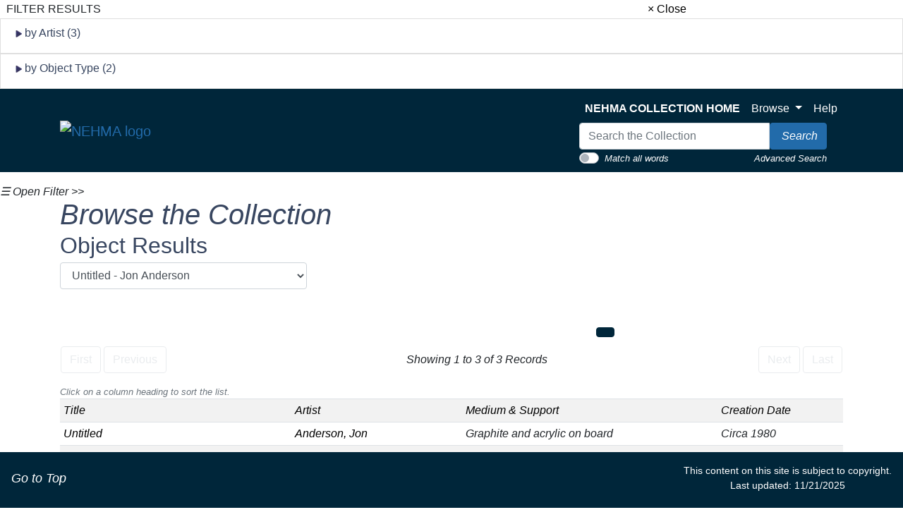

--- FILE ---
content_type: text/html; charset=UTF-8
request_url: https://artmuseum-collection.usu.edu/objects-1/list?records=25&query=keywordPath%20%3D%20%22BFX%22&sort=7
body_size: 7448
content:
<!DOCTYPE html>
<!--MultipleRecords/ObjectList.htm-->
<html lang="en">

<head>
    <title>NEHMA | Collection
</title>
    <meta http-equiv="content-type" content="text/html; charset=ISO-8859-1">
<meta name="viewport" content="width=device-width, initial-scale=1">
<!-- <meta name="robots" content="index,nofollow"> -->

<!--<link rel="stylesheet" type="text/css" href="https://maxcdn.bootstrapcdn.com/font-awesome/4.7.0/css/font-awesome.min.css" />-->

        <!-- start scripts -->
	<link rel="icon" href="/graphics/favicon.ico" type="image/x-ico" />

    <script src="https://ajax.googleapis.com/ajax/libs/jquery/3.5.1/jquery.min.js"></script>

	<script src="https://cdn.jsdelivr.net/npm/popper.js@1.16.1/dist/umd/popper.min.js" integrity="sha384-9/reFTGAW83EW2RDu2S0VKaIzap3H66lZH81PoYlFhbGU+6BZp6G7niu735Sk7lN" crossorigin="anonymous"></script>
	<link rel="stylesheet" type="text/css" href="/main.css"/>
	<link rel="stylesheet" type="text/css" href="/bootstrap4.min.css"/>
	<link rel="stylesheet" type="text/css" href="/nehma-custom.css"/>
	<script src="https://stackpath.bootstrapcdn.com/bootstrap/4.5.2/js/bootstrap.min.js" integrity="sha384-B4gt1jrGC7Jh4AgTPSdUtOBvfO8shuf57BaghqFfPlYxofvL8/KUEfYiJOMMV+rV" crossorigin="anonymous"></script>

	<script src="https://unpkg.com/isotope-layout@3/dist/isotope.pkgd.min.js"></script>

    <script type="text/javascript" src="/scripts/highslide/highslide-full.min.js"></script>
    <link rel="stylesheet" type="text/css" href="/scripts/highslide/highslide.css" />
    <script type="text/javascript" src="/scripts/highslideinit.js"></script>

    <script type="text/javascript" src="/scripts/myscript.js"></script>
	<script async src="https://www.googletagmanager.com/gtag/js?id=UA-xxx"></script>
	<script type="text/javascript" src="/scripts/ga_tags.js"></script>

	<link rel="stylesheet" href="https://ajax.googleapis.com/ajax/libs/jqueryui/1.12.1/themes/smoothness/jquery-ui.css">
	<script src="https://ajax.googleapis.com/ajax/libs/jqueryui/1.12.1/jquery-ui.min.js"></script>

	<link id="bsdp-css" href="/scripts/bootstrap-datepicker/css/bootstrap-datepicker3.min.css" rel="stylesheet">
	<script src="/scripts/bootstrap-datepicker/js/bootstrap-datepicker.min.js"></script>
	<link rel="stylesheet" type="text/css" href="/kioskstyles.css"/>

    <script type="text/javascript">
		function getGallerySystemsCookie(name) {
			var value = "; " + document.cookie;
			var parts = value.split("; GSWK_" + name + "=");
			if (parts.length >= 2) {
				return parts.pop().split(";").shift();
			} else {
				return "";
			}
		}

		// console.log(jQuery);
        function getStyleObj (obj) {
            // returns a 'style' object that's properly formatted for the user's browser
            if(is.ns5) {
                styleObj = document.getElementById(obj).style;
            }
            else if(is.ie) {
                styleObj = eval("document.all." + obj + ".style");
            }
            else if(is.ns) {
                styleObj = eval("document." + obj);
            }

            return styleObj;
        }

        function menuOn(selMenu) {
            // // Change the background color of selMenu on mouse rollover.
            // var obj = getStyleObj(selMenu);
            // obj.backgroundColor ="#000";
            // //this color corresponds to the .menu a:hover bgcolor set in kioskstyles.css
        }

        function menuOff(selMenu) {
            // // Remove the background color of selMenu on mouse rollout.
            // if(currentMenu == selMenu) {
            //     // this is the 'current' menu; it should continue to look selected;
            //     setMenu(selMenu);
            // } else {
            //     var obj = getStyleObj(selMenu);
            //     obj.backgroundColor ="";
            // }
        }

        var currentMenu = "";

        function setMenu(selMenu) {
            // // Changes the background color of the selected menu
            // // This function is called in the 'onload' script of <body> tags.
            // currentMenu = selMenu;
            // var obj = getStyleObj(selMenu);
            // obj.backgroundColor ="#666666";
        }

        function showHelp(theURL) {
            theURL = '/Help/'+theURL+'.htm';
            var newWindow = window.open(theURL,'Help','width=300,height=400,scrollbars,resizable');
        }

        function addToPort(SessionID,Sequence,objID) {
            document.theForm.objID.value = objID;
            suffix = "?sid="+SessionID + "&x=" + Sequence;
            var portWind = window.open("/Kiosk/ChoosePort.htm"+suffix,"ChoosePort","height=150,width=300")
        }

        function addIDs() {
            document.theForm.action = document.theForm.action+document.theForm.portID.value+"*"+document.theForm.objID.value+suffix;
            document.theForm.submit();
        }

      $(document).ready( function() {
        $( "#accordion" ).accordion({
          collapsible: true,
          header: '.other-info',
          heightStyle: "content",
          active: false
        });
      } );


/* ^^^^^^^^^^^^^^^^^^^^^^^^^^^^^^^^^^^^^^^^^^^^^^^^^^^^^^^^^^^^^^
Disable context menu on images by GreenLava (BloggerSentral.com)
Version 1.0
You are free to copy and share this code but please do not remove this credit notice.
^^^^^^^^^^^^^^^^^^^^^^^^^^^^^^^^^^^^^^^^^^^^^^^^^^^^^^^^^^^^^^ */
/* (remove this line to enable)
   function nocontext(e) {
     var clickedTag = (e==null) ? event.srcElement.tagName : e.target.tagName;
     if (clickedTag == "IMG") {
       alert(alertMsg);
       return false;
     }
   }
   var alertMsg = "Image context menu is disabled";
   document.oncontextmenu = nocontext;
  //-->
(remove this line to enable */



    </script>

    <!-- have this at the end -->
    <link rel="stylesheet" type="text/css" href="/css/filterbox.css"/>
    <script type="text/javascript" src="/scripts/filterbox.js"></script>

    <!-- end scripts -->

</head>

<body class="clearfix">
    <div id="filterBox" class="sidenav">
    <div id="title">
		<table width="100%"><tr>
			<td>&nbsp;&nbsp;FILTER RESULTS</td>
			<td class="closebtn"><a href="javascript:void(0)" onclick="closeNav()">&times; Close</a></td>
		</tr></table>
    </div>

    <div id="filterFields">
        
        
			<div class="list-group"> <!-- by Artist -->
				<small>
					<div class="list-group-item">
						<h6 class="fieldName" id="artist">
							<img id="artistTriangleRight" src="/graphics/carat-right.jpg"/>
							<img id="artistTriangleDown" src="/graphics/carat-down.jpg" style="display:none;"/>
							by Artist (3)
						</h6>
					</div>
					<div id="artistValues" style="display:none;">
       					
						
							<a href="/objects-1/portfolio?records&#61;50&amp;query&#61;keywordPath&#37;20&#37;3D&#37;20&#37;22BFX&#37;22&#37;20and&#37;20Disp_Maker_1&#37;20&#37;3D&#37;20&#37;22Calvin Fletcher&#37;22&amp;sort&#61;7"
								class="list-group-item" style="padding: 5px 5px;">
							<div class="d-flex w-100 justify-content-between">
								<span class="mb-1">
									&nbsp;
									
										Calvin Fletcher
									
								</span>
								<small class="text-muted">
									<span class="badge-pill badge-secondary text-right">1</span>
								</small>
							</div>
						</a>
					
							<a href="/objects-1/portfolio?records&#61;50&amp;query&#61;keywordPath&#37;20&#37;3D&#37;20&#37;22BFX&#37;22&#37;20and&#37;20Disp_Maker_1&#37;20&#37;3D&#37;20&#37;22Claudia Tarantino&#37;22&amp;sort&#61;7"
								class="list-group-item" style="padding: 5px 5px;">
							<div class="d-flex w-100 justify-content-between">
								<span class="mb-1">
									&nbsp;
									
										Claudia Tarantino
									
								</span>
								<small class="text-muted">
									<span class="badge-pill badge-secondary text-right">1</span>
								</small>
							</div>
						</a>
					
							<a href="/objects-1/portfolio?records&#61;50&amp;query&#61;keywordPath&#37;20&#37;3D&#37;20&#37;22BFX&#37;22&#37;20and&#37;20Disp_Maker_1&#37;20&#37;3D&#37;20&#37;22Jon Anderson&#37;22&amp;sort&#61;7"
								class="list-group-item" style="padding: 5px 5px;">
							<div class="d-flex w-100 justify-content-between">
								<span class="mb-1">
									&nbsp;
									
										Jon Anderson
									
								</span>
								<small class="text-muted">
									<span class="badge-pill badge-secondary text-right">1</span>
								</small>
							</div>
						</a>
					
					</div>
				</small>
			</div>
		

		
		

		
		

		
		
			<div class="list-group"> <!-- by Object Type -->
				<small>
					<div class="list-group-item">
						<h6 class="fieldName" id="objtype">
							<img id="objtypeTriangleRight" src="/graphics/carat-right.jpg"/>
							<img id="objtypeTriangleDown" src="/graphics/carat-down.jpg" style="display:none;"/>
							by Object Type (2)
						</h6>
					</div>
					<div id="objtypeValues" style="display:none;">
       					
						
							<a href="/objects-1/portfolio?records&#61;50&amp;query&#61;keywordPath&#37;20&#37;3D&#37;20&#37;22BFX&#37;22&#37;20and&#37;20Disp_Obj_Type&#37;20&#37;3D&#37;20&#37;22Painting&#37;22&amp;sort&#61;7"
									class="list-group-item" style="padding: 5px 5px;">
								<div class="d-flex w-100 justify-content-between">
									<span class="mb-1">
										&nbsp;
										
											Painting
										
									</span>
									<small class="text-muted">
										<span class="badge-pill badge-secondary text-right">2</span>
									</small>
								</div>
							</a>
						
							<a href="/objects-1/portfolio?records&#61;50&amp;query&#61;keywordPath&#37;20&#37;3D&#37;20&#37;22BFX&#37;22&#37;20and&#37;20Disp_Obj_Type&#37;20&#37;3D&#37;20&#37;22Teapot&#37;22&amp;sort&#61;7"
									class="list-group-item" style="padding: 5px 5px;">
								<div class="d-flex w-100 justify-content-between">
									<span class="mb-1">
										&nbsp;
										
											Teapot
										
									</span>
									<small class="text-muted">
										<span class="badge-pill badge-secondary text-right">1</span>
									</small>
								</div>
							</a>
						
					</div>
				</small>
			</div>
		

		
		
	</div>
</div>

    <div id="main">
        <a class="skippy sr-only sr-only-focusable" role="navigation" aria-label="Skip links" href="#main">
	Skip to Content
</a>
<header class="navbar navbar-expand-lg navbar-light bg-primary mb-3 sticky-top" style="z-index:900;">
	<div class="container" style="max-width: 1150px; margin: 0 auto; padding: 0 20px;">
		<div class="row justify-content-between align-items-center">
			<div class="col-auto">
				<a class="navbar-brand" href="https://www.usu.edu/artmuseum/">
					<img src="/Graphics/nehma-logo-white.png" alt="NEHMA logo"/>
				</a>
			</div>
		</div>
		<button style="background-color: #CED4DA;" class="navbar-toggler ml-auto" type="button" data-toggle="collapse" data-target="#navbarSupportedContent" aria-controls="navbarSupportedContent" aria-expanded="false" aria-label="Toggle navigation">
			<span class="navbar-toggler-icon"/>
		</button>
		<div class="collapse navbar-collapse " id="navbarSupportedContent">
			<div class="navbar-nav ml-auto"/>
			<!-- spacer -->
			<div class="row justify-content-between align-items-center ml-auto">
				<div class="col-auto">
					<ul class="navbar-nav mt-2 mt-lg-0">
						<li class="nav-item">
							<a class="nav-link" href="/">
								<strong>NEHMA COLLECTION HOME</strong>
							</a>
						</li>
						<li class="nav-item dropdown">
							<a class="nav-link dropdown-toggle" href="#" id="navbarDropdown" role="button" data-toggle="dropdown" aria-haspopup="true" aria-expanded="false">
								Browse
							</a>
							<div class="dropdown-menu" aria-labelledby="navbarDropdown">
								<!--  <a class="dropdown-item text-black" href="/index-tree/tree/-1?records=12">Collections</a>-->
								
								<a class="dropdown-item text-black" href="/portfolios/list?records=12">Portfolios</a>
								
								
								<!--<a class="dropdown-item text-black" href="/exhibitions/list?records=12">Exhibitions</a>-->
								
								
								<!--<a class="dropdown-item text-black" href="/biblio-citation/list?records=12">Publications</a>-->
								
								
								<!--<a class="dropdown-item text-black" href="/acquisition/list?records=12">Acquisitions</a>-->
								
								
								<a class="dropdown-item text-black" href="/kiosk/BrowseArtist.htm">Artists</a>
								
								<!--<a class="dropdown-item text-black" href="/kiosk/BrowseGeography.htm">Geography</a>-->
								<a class="dropdown-item text-black" href="/kiosk/BrowseKeywords.htm">Keywords</a>
								
							</div>
						</li>
						<li class="nav-item">
							<a class="nav-link" href="../kiosk/help.htm" target="_blank">Help</a>
						</li>
					</ul>
					<div class="navbar-nav">
						<form class="form-inline my-2 my-lg-0" role="search" action="/4DACTION/HANDLECGI/Search" method="post">
							<input type="hidden" name="SearchField4" value="mfs"/>
							<input type="hidden" name="SearchOp4" value="any" id="SearchOp4">
								<input type="hidden" name="SearchTable" value="Objects_1"/>
								<input type="hidden" name="display" value="thumbnails"/>
								<input type="hidden" name="records" value="50"/>
								<input type="hidden" name="sort" value="9"/>
								<script>
									function flipQuickSearchType () {
									searchOperandInput = document.getElementById ('SearchOp4');
									if (searchOperandInput.value==="any") {
									searchOperandInput.value = "all";
									} else {
									searchOperandInput.value = "any";
									}
									};
								</script>
								<div>
									<div class="input-group">
										<input class="form-control" type="text" placeholder="Search the Collection" size="35" name="SearchValue4" value="" style="max-width:270px;" aria-label="Search input"/>
										<span class="input-group-btn">
											<button type="submit" class="btn btn-info" aria-label="Search Collection" name="doSubmit">
												<i class="fas fa-search" style="font-size: 16px;"/>
												<span style="color: white; margin-left: 4px;">Search</span>
											</button>
										</span>
									</div>
									<div class="float-left small">
										<div class="custom-control custom-switch">
											<input type="checkbox" class="custom-control-input" id="customSwitch1" onclick="flipQuickSearchType();">
												<label class="custom-control-label" style="padding-top: 3px; color: white; cursor: pointer;" for="customSwitch1">Match all words</label>
												</div>
										</div>
										<div class="float-right small" style="padding-top:3px;">
											<a href="/kiosk/search.htm" class="link-text">Advanced Search</a>
										</div>
									</div>
									</form>
								</div>
							
							
							
							</div>
					</div>
				</div>
			</div>
			</header>

		<span onclick="openNav()" id="openFilterBtn" class="sticky-top">&#9776; Open Filter &gt;&gt;</span>

        <div class="container">
            
                <div class="pageHeader">
                    <h1>Browse the Collection</h1>
                    <h2>Object Results</h2>
                </div>
            

            <div class="row">
                <div class="col col-sm col-md-5 col-lg-4 col-xl-4 mr-auto">
                    <form id='popup' name='popup' method='get' action='/objects-1/info?query=keywordPath%20%3D%20%22BFX%22&sort=7'>
                        <input type='hidden' name='sort' id='sort' value='7' />
                        <input type='hidden' name='query' id='query' value='keywordPath%20%3D%20%22BFX%22' />
                        <select class="form-control" name='page' title='page' id='page' onchange='document.forms["popup"].submit()'>
                            
                                <option value='1' 
                                     selected='selected' 
                                >
                                    Untitled - Jon Anderson
                                </option>
                            
                                <option value='2' 
                                    
                                >
                                    Still Life Fruit &amp; Vegetable - Calvin Fletcher
                                </option>
                            
                                <option value='3' 
                                    
                                >
                                    Blossom Teal - Claudia Tarantino
                                </option>
                            
                        </select>
                    </form>
                </div>

                <div class="col col-sm col-md-4 col-lg-4 col-xl-4"> <!-- display options -->
                    <div class="display-options" style="display:inline;">
                        <div claass="navtxt">
                            <a class="btn btn-default" href="/objects-1/tiny_thumbnails?records=500&query=keywordPath%20%3D%20%22BFX%22&sort=7" aria-label="Go to Tiny Thumbnails view">
                                <i class="fa fa-th" aria-hidden="true" style="margin-right:1px;"></i><i class="fa fa-th" aria-hidden="true"></i>
                            </a>
                        </div>
                        <div claass="navtxt">
                            <a class="btn btn-default" href="/objects-1/thumbnails?records=20&query=keywordPath%20%3D%20%22BFX%22&sort=7" aria-label="Go to Thumbnails view">
                                <i class="fa fa-th" aria-hidden="true"></i>
                            </a>
                        </div>
                        <div claass="navtxt">
                            <a class="btn btn-default" href="/objects-1/portfolio?records=12&query=keywordPath%20%3D%20%22BFX%22&sort=7" aria-label="Go to Portfolio view">
                                <i class="fa fa-th-large" aria-hidden="true"></i>
                            </a>
                        </div>
                        <div claass="navtxt">
                            <a class="btn btn-primary" disabled="disabled" href="#" aria-label="Stay on list view">
                                <i class="fa fa-th-list"></i>
                            </a>
                        </div>
                    </div>
                </div>
            </div>

            <!-- start pagenavigation -->

<!-- draws next/previous links at the top of every page that has a record selection -->

<style>
    .pager {
        margin-bottom: 0;
        padding-bottom: 0;
    }
    .pager li > span.textOnly {
      display: inline-block;
      padding: 5px 14px;
      background-color: #fff;
      border: 0;
    }
</style>

<table width=100% class="mt-2">
    <tr>
        <td>
            
                <button type="button" class="btn btn-outline-secondary" disabled>
                    <span class="fa fa-step-backward" aria-hidden="true"></span>
                    First
                </button>
                <button type="button" class="btn btn-outline-secondary" disabled>
                    <span class="fa fa-chevron-left" aria-hidden="true"></span>
                    Previous
                </button>
            
        </td>
        <td class="text-center">
            
        		Showing 1 to 3 of 3 Records
        	
        </td>
        <td>
            <div class="float-right">
                
                    <button type="button" class="btn btn-outline-secondary" disabled>
                        Next
                        <span class="fa fa-chevron-right" aria-hidden="true"></span>
                    </button>
                    <button type="button" class="btn btn-outline-secondary" disabled>
                        Last
                        <span class="fa fa-step-forward" aria-hidden="true"></span>
                    </button>
                
            </div>
        </td>
    </tr>
</table>

<p class="err"></p>

<!-- end pagenavigation -->


            <p class="small text-muted" style="margin-bottom:0;">
                <em>Click on a column heading to sort the list.</em>
            </p>
        </div>

        <div style="position: relative;">
            <div class="container">
                <a name="main"></a>
                <!-- list start -->
                <table class="table table-sm table-striped" cellpadding="0" cellspacing="0">
                    <!-- list headings start -->
                    <tr align=bottom>
                        <td class="list-heading">
                            <a href="/objects-1/list?records=25&query=keywordPath%20%3D%20%22BFX%22&sort=9" title="Sort records by Title">Title</a>
                        </td>
                        <td class="list-heading">
                            <a href="/objects-1/list?records=25&query=keywordPath%20%3D%20%22BFX%22&sort=7" title="Sort records by Artist">Artist</a>
                        </td>
                        <td class="list-heading">
                            <a href="/objects-1/list?records=25&query=keywordPath%20%3D%20%22BFX%22&sort=52" title="Sort records by Medium & Support">Medium &amp; Support</a>
                        </td>
                        <td class="list-heading">
                            <a href="/objects-1/list?records=25&query=keywordPath%20%3D%20%22BFX%22&sort=61" title="Sort records by Creation Date">Creation Date</a>
                        </td>
                        
                    </tr>
                    <!-- list headings end -->

                      <!-- loads the first record -->
                                              <!-- set temp counter for the loop -->

                    <!--The following will be repeated for each record in the Object List.-->
                                           <!-- loop based on the temp counter -->
                                                                         <!-- increment the temp counter -->
                        <tr valign="top">
                            <td>
                                <a href="/objects-1/info?query&#61;keywordPath&#37;20&#37;3D&#37;20&#37;22BFX&#37;22&amp;sort&#61;7&objectName=Untitled" title="view object description">
                                    <i>Untitled</i>
                                </a>
                                &nbsp;
                            </td>
                            <td>
                                <a href="/artist-maker/info/48?artistName=Anderson, Jon" title="view artist description">
                                    Anderson, Jon
                                </a>
                                &nbsp;
                            </td>
                            <td>
                                Graphite and acrylic on board&nbsp;
                            </td>
                            <td>
                                Circa 1980&nbsp;
                            </td>
                            
                        </tr>
                                                         <!-- load the next record -->
                                           <!-- loop based on the temp counter -->
                                                                         <!-- increment the temp counter -->
                        <tr valign="top">
                            <td>
                                <a href="/objects-1/info?query&#61;keywordPath&#37;20&#37;3D&#37;20&#37;22BFX&#37;22&amp;sort&#61;7&amp;page&#61;2&objectName=Still Life Fruit &amp; Vegetable" title="view object description">
                                    <i>Still Life Fruit &amp; Vegetable</i>
                                </a>
                                &nbsp;
                            </td>
                            <td>
                                <a href="/artist-maker/info/610?artistName=Fletcher, Calvin" title="view artist description">
                                    Fletcher, Calvin
                                </a>
                                &nbsp;
                            </td>
                            <td>
                                Oil on board&nbsp;
                            </td>
                            <td>
                                1929&nbsp;
                            </td>
                            
                        </tr>
                                                         <!-- load the next record -->
                                           <!-- loop based on the temp counter -->
                                                                         <!-- increment the temp counter -->
                        <tr valign="top">
                            <td>
                                <a href="/objects-1/info?query&#61;keywordPath&#37;20&#37;3D&#37;20&#37;22BFX&#37;22&amp;sort&#61;7&amp;page&#61;3&objectName=Blossom Teal" title="view object description">
                                    <i>Blossom Teal</i>
                                </a>
                                &nbsp;
                            </td>
                            <td>
                                <a href="/artist-maker/info/1837?artistName=Tarantino, Claudia" title="view artist description">
                                    Tarantino, Claudia
                                </a>
                                &nbsp;
                            </td>
                            <td>
                                Porcelain&nbsp;
                            </td>
                            <td>
                                1995&nbsp;
                            </td>
                            
                        </tr>
                                                         <!-- load the next record -->
                    

                </table>
                <!-- list end -->
            </div>
        </div>

        <div class="container">
            

<hr/>

<p>
    <em>
        Your current search criteria is: Keyword is &quot;BFX&quot;.
    </em>
</p>

            
View current selection of records as:
<div class="btn-group" role="group" aria-label="...">
  <a href="/results.html?&layout=cdwa&format=xml&maximumrecords=-1&recordType=objects_1&query=keywordPath&#37;20&#37;3D&#37;20&#37;22BFX&#37;22"
      target="_blank" class="btn btn-outline-secondary">
      CDWA Lite XML
  </a>
  <a href="/results.html?&layout=lido&format=xml&maximumrecords=-1&recordType=objects_1&query=keywordPath&#37;20&#37;3D&#37;20&#37;22BFX&#37;22"
      target="_blank" class="btn btn-outline-secondary">
      LIDO XML
  </a>
  <a href="/results.html?&layout=vracore4&format=xml&maximumrecords=-1&recordType=objects_1&query=keywordPath&#37;20&#37;3D&#37;20&#37;22BFX&#37;22"
      target="_blank" class="btn btn-outline-secondary">
      VRA Core 4
  </a>
  <a href="/results.html?&layout=mods&format=xml&maximumrecords=-1&recordType=objects_1&query=keywordPath&#37;20&#37;3D&#37;20&#37;22BFX&#37;22"
      target="_blank" class="btn btn-outline-secondary">
      MODS XML
  </a>
  <a href="/results.html?&layout=objects&format=json&maximumrecords=-1&recordType=objects_1&query=keywordPath&#37;20&#37;3D&#37;20&#37;22BFX&#37;22"
      target="_blank" class="btn btn-outline-secondary">
      Objects JSON
  </a>

</div>


            <br>
            <form id="theForm" name="theForm" action="/UAdd" method="get">
    <input type="hidden" value="1" name="portID"/>
    <input type="hidden" value="" name="objID"/>
    <input type="hidden" value="" name="name"/>
    <input type="hidden" value="" name="sid"/>
</form>
            <br>
            <br>

            


        </div>

        <footer class="footer-container">
				<div class="container">
					<br/>
					<p style="text-align: center; font-size: 16px; color: white">
This site facilitates access to the art and artifact collections by providing digitally searchable records for thousands objects.
The information on these pages is not definitive or comprehensive. We are regularly adding artworks and updating research online.
We welcome your comments.
</p>
				</div>
				<div style="padding: 10px;">
					<nav class="small navbar navbar-light bg-primary" style="z-index: 900; padding: 10px;">
						<div style="height: 65px;">&nbsp;</div>
						<nav class="small navbar fixed-bottom navbar-light bg-primary">
							<div class="column">
								<p class="navbar-text">
									<a href="#top" id="to-top-button" title="Return to Top">
										<i class="fa fa-arrow-up" aria-hidden="true"/>
										<span class="link-text" style="font-size: 18px;">Go to Top</span>
									</a>
								</p>
							</div>
							<div class="column">
								<p class="navbar-text" style="color: white; font-size: 14px; text-align: center;">
This content on this site is subject to copyright.
<br/>
Last updated: 11/21/2025
</p>
							</div>
						</nav>
					</nav>
				</div>
			</footer>
    </div>
</body>

</html>
